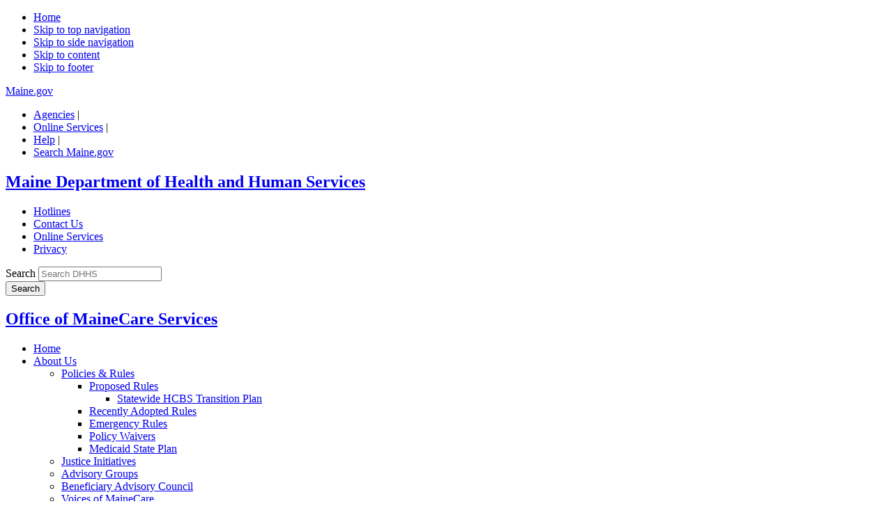

--- FILE ---
content_type: text/html; charset=UTF-8
request_url: https://www.maine.gov/dhhs/oms/providers/program-integrity
body_size: 37909
content:
<!doctype html>
<html lang="en" dir="ltr" prefix="content: http://purl.org/rss/1.0/modules/content/  dc: http://purl.org/dc/terms/  foaf: http://xmlns.com/foaf/0.1/  og: http://ogp.me/ns#  rdfs: http://www.w3.org/2000/01/rdf-schema#  schema: http://schema.org/  sioc: http://rdfs.org/sioc/ns#  sioct: http://rdfs.org/sioc/types#  skos: http://www.w3.org/2004/02/skos/core#  xsd: http://www.w3.org/2001/XMLSchema# ">
  <head>
  <meta charset="utf-8" />
<meta name="description" content="Program Integrity (PI) is responsible for monitoring and safeguarding the MaineCare program against fraud, abuse and waste through an audit process, driven by referrals from other state agencies, health care providers, and members as well as MaineCare billing analysis to detect utilization patterns or trends." />
<link rel="canonical" href="https://www.maine.gov/dhhs/oms/providers/program-integrity" />
<meta property="og:site_name" content="Maine DHHS" />
<meta name="Generator" content="Drupal 10 (https://www.drupal.org)" />
<meta name="MobileOptimized" content="width" />
<meta name="HandheldFriendly" content="true" />
<meta name="viewport" content="width=device-width, initial-scale=1.0" />
<link rel="icon" href="/dhhs/sites/maine.gov.dhhs/files/maine-favicon.ico" type="image/vnd.microsoft.icon" />
<link rel="alternate" hreflang="en" href="https://www.maine.gov/dhhs/oms/providers/program-integrity" />

  <link rel="preconnect" href="https://fonts.googleapis.com/" crossorigin>
  <link href="https://fonts.googleapis.com/css?family=Open+Sans:400,400i,700,700i&display=swap" rel="stylesheet">
  <link href="https://fonts.googleapis.com/css?family=Merriweather&display=swap" rel="stylesheet">
  <meta http-equiv="X-UA-Compatible" content="IE=edge">
  <title>Program Integrity | Department of Health and Human Services</title>
  <link rel="stylesheet" media="all" href="/dhhs/sites/maine.gov.dhhs/files/css/css_XWuLln5U53xt8X4aEk17m4WFA9IIZgcU-HygXKsZK2Y.css?delta=0&amp;language=en&amp;theme=dhhs&amp;include=[base64]" />
<link rel="stylesheet" media="print" href="/dhhs/sites/maine.gov.dhhs/files/css/css_IMwzzVDoBREQLnLtrIN62sBeQh_1Q4OIIYBjV1jh95g.css?delta=1&amp;language=en&amp;theme=dhhs&amp;include=[base64]" />
<link rel="stylesheet" media="all" href="/dhhs/sites/maine.gov.dhhs/files/css/css_4wK6W6zIrec670bzA3EMhsSCP00EAYRQJjlw32N-11c.css?delta=2&amp;language=en&amp;theme=dhhs&amp;include=[base64]" />
<link rel="stylesheet" media="all" href="/dhhs/sites/maine.gov.dhhs/files/css/css_hbX2igvsBLJwIPLIWmkGVNoc_66oNYONp2qaiAztiIQ.css?delta=3&amp;language=en&amp;theme=dhhs&amp;include=[base64]" />

  
  <meta name="msvalidate.01" content="5365D1E7B38DC8A576E19E9CEAE39C3C" />
  <!-- 
  <script src="https://www.google.com/recaptcha/api.js"></script>
  -->
  </head>
  <body class="node-id-725 path-node page-node-type-oms-page">
    <ul class="skipnav">
      <li><a href="/" class="sr1">Home</a></li>
      <li><a href="#top-nav" class="sr2">Skip to top navigation</a></li>
      <li><a href="#content" class="sr3">Skip to side navigation</a></li>
      <li><a href="#page-body" class="sr4">Skip to content</a></li>
      <li><a href="#footer" class="sr5">Skip to footer</a></li>
    </ul>
      <noscript><iframe src="https://www.googletagmanager.com/ns.html?id=GTM-T4WFM96"
                  height="0" width="0" style="display:none;visibility:hidden"></iframe></noscript>

              <div class="dialog-off-canvas-main-canvas" data-off-canvas-main-canvas>
    <!-- Sliver Include Start --> 
<!-- Template V3 Sliver Header Drupal  -->
<div id="sliver_container"> 
	<div class="sliver"> 
		<p><a href="http://www.maine.gov/">Maine.gov</a></p>
		<ul>
			<li><a href="http://www.maine.gov/portal/government/state-agencies.php">Agencies</a> |</li>
			<li><a href="http://www.maine.gov/portal/online_services/index.html">Online Services</a> |</li>
			<li><a href="http://www.maine.gov/portal/help/index.html">Help</a> |</li>
			<li><a href="http://www.maine.gov/search/" class="state_search">Search Maine.gov</a></li>
		</ul>
		<div id="google_translate_element"></div>
		<script>
			function googleTranslateElementInit() {
			  new google.translate.TranslateElement({pageLanguage: 'en', layout: google.translate.TranslateElement.InlineLayout.SIMPLE}, 'google_translate_element');
			}
		</script>
		<script src="//translate.google.com/translate_a/element.js?cb=googleTranslateElementInit">
		</script>
	</div>
</div>
<!-- Sliver End -->
<!-- 
<div class="special-alert"> 
	<div class="alert-content"><img alt="Warning icon" src="https://www.maine.gov/awt/templateV3/images/warning-icon.svg"> 
		<p><strong><a data-entity-substitution="canonical" data-entity-type="node" data-entity-uuid="8614d9da-41b6-4e09-95ee-29f9d3708beb" href="/dhhs/node/4919">Behavioral Health Resources for Those Affected by the Violence in Lewiston</a></strong></p>
	</div>
</div>
 -->

<div id="container" class="overwrap">
	<header>
		<div class="sub-container oms clearfix">
		<h2 class="logo"><a href="/dhhs/" rel="home">Maine Department of Health and Human Services</a></h2> 
		<div class="header_nav_search">
			
            
        
    
    <ul id="vtopnav">
          <li>
        <a href="/dhhs/about/contact/hotlines" data-drupal-link-system-path="node/31">Hotlines</a> 
      </li> 
			
	          <li>
        <a href="/dhhs/about/contact" data-drupal-link-system-path="node/5">Contact Us</a> 
      </li> 
			
	          <li>
        <a href="/dhhs/online-services" data-drupal-link-system-path="node/341">Online Services</a> 
      </li> 
			
	          <li>
        <a href="/dhhs/privacy" data-drupal-link-system-path="node/138">Privacy</a> 
      </li> 
	        </ul>
  


  <div class="search-block-form contextual-region" id="block-dhhs-search" role="search"> 
  <form action="https://www.maine.gov/search" method="get" role="search" id="search-block-form">
	<div class="js-form-item form-item js-form-type-search form-item-keys js-form-item-keys form-no-label"> <label for="edit-keys" class="visually-hidden">Search</label> 
	  <input title="Enter the terms you wish to search for" type="search" id="edit-keys" name="search" value="" class="form-search topsearch" placeholder="Search DHHS" />
	</div>
	<div data-drupal-selector="edit-actions" class="form-actions js-form-wrapper form-wrapper searchbutton" id="sitesearch"> 
	  <input type="submit" id="edit-submit" value="Search" class="js-form-submit form-submit" />
	  <input type="hidden" name="as_sitesearch" value="https://www.maine.gov/dhhs/" />
	  <input type="hidden" name="site" value="test_collection" />
	  <input type="hidden" name="output" value="xml_no_dtd" />
	  <input type="hidden" name="client" value="test_collection" />
	  <input type="hidden" name="proxystylesheet" value="test_collection" />
	</div>
  </form>
</div>


			
		</div>
		<!-- end header_nav_search --> 
		</div>
	</header> 
	<div class="site-section"> 
		<div class="sub-container"> 
			<h2><a href="/dhhs/oms">Office of MaineCare Services</a></h2>
		</div>
	</div>
	<!-- end header -->
		
      <nav id="top-nav" aria-label="Main menu" class="megamenu">
    <div class="sub-container clearfix">
    
<ul id="superfish-oms-main-navigation" class="menu sf-menu sf-oms-main-navigation sf-horizontal sf-style-none">
  

  
  <li id="oms-main-navigation-menu-link-contentb4fabcbb-2f79-4c07-8257-2618aaaeaf6d" class="sf-depth-1 sf-no-children">
              <a href="/dhhs/oms" class="sf-depth-1">Home</a>
                      </li>


            
  <li id="oms-main-navigation-menu-link-contentcdf73c00-700a-42d6-a6c9-6358b8b2c420" class="sf-depth-1 menuparent">
              <a href="/dhhs/oms/about-us" class="sf-depth-1 menuparent">About Us</a>
                  <ul>      

            
  <li id="oms-main-navigation-menu-link-contentd0f531cc-ebc4-4e76-b554-d31e80ca4cc3" class="sf-depth-2 menuparent">
              <a href="/dhhs/oms/about-us/policies-rules" class="sf-depth-2 menuparent">Policies &amp; Rules</a>
                  <ul>      

            
  <li id="oms-main-navigation-menu-link-content62147bbf-364c-4c81-be5c-8b0b32de1ee3" class="sf-depth-3 menuparent">
              <a href="/dhhs/oms/about-us/policies-rules/proposed-rules" class="sf-depth-3 menuparent">Proposed Rules</a>
                  <ul>      

  
  <li id="oms-main-navigation-menu-link-contentceb00624-cc3a-4d8f-86f5-782c45126dff" class="sf-depth-4 sf-no-children">
              <a href="/dhhs/oms/about-us/policies-rules/proposed-and-recently-adopted/statewide-hcbs-transition-plan" class="sf-depth-4">Statewide HCBS Transition Plan</a>
                      </li>


      </ul>              </li>


  
  <li id="oms-main-navigation-menu-link-contentc4f03587-460c-4bfc-939e-9127d4695e9f" class="sf-depth-3 sf-no-children">
              <a href="/dhhs/oms/about-us/policies-rules/recently-adopted-rules" class="sf-depth-3">Recently Adopted Rules</a>
                      </li>


  
  <li id="oms-main-navigation-menu-link-contentd957aad5-efb9-4168-829d-0e9ded82a5f5" class="sf-depth-3 sf-no-children">
              <a href="/dhhs/oms/about-us/policies-rules/emergency-rules" class="sf-depth-3">Emergency Rules</a>
                      </li>


  
  <li id="oms-main-navigation-menu-link-contentd7a483d8-661e-4116-9f0c-fb90adc0dcf7" class="sf-depth-3 sf-no-children">
              <a href="/dhhs/oms/about-us/policies-rules/policy-waivers" class="sf-depth-3">Policy Waivers</a>
                      </li>


  
  <li id="oms-main-navigation-menu-link-content87c234a9-8c21-4ed3-9ece-0127f8c07d99" class="sf-depth-3 sf-no-children">
              <a href="/dhhs/oms/about-us/policies-rules/medicaid-state-plan" class="sf-depth-3">Medicaid State Plan</a>
                      </li>


      </ul>              </li>


  
  <li id="oms-main-navigation-menu-link-content64bef4cd-657f-48d5-92d4-fd25cdbeb949" class="sf-depth-2 sf-no-children">
              <a href="/dhhs/oms/about-us/justice-initiatives" class="sf-depth-2">Justice Initiatives</a>
                      </li>


  
  <li id="oms-main-navigation-menu-link-content594dc0fb-fa73-44f8-b0c9-dc06f1fe2eb5" class="sf-depth-2 sf-no-children">
              <a href="/dhhs/oms/about-us/advisory-groups" class="sf-depth-2">Advisory Groups</a>
                      </li>


  
  <li id="oms-main-navigation-menu-link-contenta2a3974a-7e7f-4d02-bbed-e96d5ef78966" class="sf-depth-2 sf-no-children">
              <a href="/dhhs/oms/about-us/advisory-groups/bac" class="sf-depth-2">Beneficiary Advisory Council</a>
                      </li>


  
  <li id="oms-main-navigation-menu-link-content45834dce-4bfe-41a3-8b35-17d6c3c35304" class="sf-depth-2 sf-no-children">
              <a href="/dhhs/oms/about-us/voices-of-mainecare" class="sf-depth-2">Voices of MaineCare</a>
                      </li>


  
  <li id="oms-main-navigation-menu-link-contenta8e3e041-cd8f-4855-84fb-484d294cb91b" class="sf-depth-2 sf-no-children">
              <a href="/dhhs/oms/about-us/mainecare-bulletins" class="sf-depth-2">MaineCare Bulletins</a>
                      </li>


  
  <li id="oms-main-navigation-menu-link-contentff21b50c-3591-4fb2-9863-a0a7e778d39a" class="sf-depth-2 sf-no-children">
              <a href="/dhhs/oms/providers/provider-directory-api" class="sf-depth-2">MaineCare Provider Directory API</a>
                      </li>


  
  <li id="oms-main-navigation-menu-link-contentd52d9955-f25b-4439-9dab-f93f3e70ee37" class="sf-depth-2 sf-no-children">
              <a href="/dhhs/oms/about-us/tmah-model" class="sf-depth-2">Transforming Maternal Health Model</a>
                      </li>


            
  <li id="oms-main-navigation-menu-link-content47e0e4f5-5ee6-41d1-8aac-8b424635b0f2" class="sf-depth-2 menuparent">
              <a href="/dhhs/oms/about-us/archived-pages" class="sf-depth-2 menuparent">Archived Pages</a>
                  <ul>      

  
  <li id="oms-main-navigation-menu-link-content9d77f086-15c8-4049-b990-77630648808e" class="sf-depth-3 sf-no-children">
              <a href="/dhhs/oms/about-us/projects-initiatives/covid-19" class="sf-depth-3">COVID-19</a>
                      </li>


  
  <li id="oms-main-navigation-menu-link-contentfbc780ac-2da7-43d7-b7e6-b08570895267" class="sf-depth-3 sf-no-children">
              <a href="/dhhs/oms/about-us/projects-initiatives/updates-announcements" class="sf-depth-3">Updates &amp; Announcements</a>
                      </li>


      </ul>              </li>


      </ul>              </li>


            
  <li id="oms-main-navigation-menu-link-content976b0005-0f04-4d6a-812e-6ae0ec5683fb" class="sf-depth-1 menuparent">
              <a href="/dhhs/oms/mainecare-options" class="sf-depth-1 menuparent">MaineCare Options</a>
                  <ul>      

  
  <li id="oms-main-navigation-menu-link-contentcdba9667-a187-4fb7-aced-9cd33511eb26" class="sf-depth-2 sf-no-children">
              <a href="/dhhs/oms/mainecare-options/covered-services-benefits" class="sf-depth-2">Covered Services &amp; Benefits</a>
                      </li>


  
  <li id="oms-main-navigation-menu-link-content373aef86-68ac-46f7-8c30-ad91acf3adc3" class="sf-depth-2 sf-no-children">
              <a href="/dhhs/oms/mainecare-options/children" class="sf-depth-2">Children</a>
                      </li>


  
  <li id="oms-main-navigation-menu-link-content7097f778-3553-41a5-ad55-b6dc8045758a" class="sf-depth-2 sf-no-children">
              <a href="/dhhs/oms/mainecare-options/adults" class="sf-depth-2">Adults</a>
                      </li>


  
  <li id="oms-main-navigation-menu-link-contentbb3e5e9b-3469-41bb-8d51-15adffc70248" class="sf-depth-2 sf-no-children">
              <a href="/dhhs/oms/mainecare-options/older-adults-and-adults-with-disabilities" class="sf-depth-2">Older Adults and Adults with Disabilities</a>
                      </li>


  
  <li id="oms-main-navigation-menu-link-content20391aa8-d36b-43cd-b33e-bdb8821dc615" class="sf-depth-2 sf-no-children">
              <a href="/dhhs/oms/mainecare-options/limited-benefits" class="sf-depth-2">Limited Benefits</a>
                      </li>


      </ul>              </li>


            
  <li id="oms-main-navigation-menu-link-content7198e216-de48-483f-b818-0f3b149bb0e7" class="sf-depth-1 menuparent">
              <a href="/dhhs/oms/member-resources" class="sf-depth-1 menuparent">Member Resources</a>
                  <ul>      

  
  <li id="oms-main-navigation-menu-link-contentb31389ff-e20f-49ef-849f-49b7e215a00b" class="sf-depth-2 sf-no-children">
              <a href="/dhhs/oms/member-resources/telehealth" class="sf-depth-2">Telehealth</a>
                      </li>


  
  <li id="oms-main-navigation-menu-link-content6dc58804-9e34-425d-b6fa-337451d06e26" class="sf-depth-2 sf-no-children">
              <a href="/dhhs/oms/member-resources/transportation" class="sf-depth-2">Transportation</a>
                      </li>


  
  <li id="oms-main-navigation-menu-link-content3492396c-69cd-41a4-bc04-bc1221b8fd07" class="sf-depth-2 sf-no-children">
              <a href="/dhhs/oms/member-resources/primary-care-and-your-health" class="sf-depth-2">Primary Care &amp; Your Health</a>
                      </li>


  
  <li id="oms-main-navigation-menu-link-content66bcdbcc-0c59-4059-bdca-5efb86270c28" class="sf-depth-2 sf-no-children">
              <a href="/dhhs/oms/member-resources/privacy" class="sf-depth-2">Notice of Privacy Practices</a>
                      </li>


  
  <li id="oms-main-navigation-menu-link-content0935943d-c220-4b87-b355-ff31643fc57f" class="sf-depth-2 sf-no-children">
              <a href="/dhhs/oms/member-resources/member-emessages" class="sf-depth-2">MaineCare Member E-Messages</a>
                      </li>


  
  <li id="oms-main-navigation-menu-link-content6e4097d0-3230-4d9f-9a47-8e04b347c658" class="sf-depth-2 sf-no-children">
              <a href="/dhhs/oms/member-resources/maineMOM" class="sf-depth-2">MaineMOM</a>
                      </li>


  
  <li id="oms-main-navigation-menu-link-content538e8f01-e72b-4dcb-bdd8-4b0b6cf3947d" class="sf-depth-2 sf-no-children">
              <a href="https://mainecare.maine.gov/mhpviewer.aspx?FID=PDIR" class="sf-depth-2 sf-external">Provider Directory</a>
                      </li>


      </ul>              </li>


            
  <li id="oms-main-navigation-menu-link-content27356cb7-6e78-40f1-ba19-0f641d8f63ce" class="active-trail sf-depth-1 menuparent">
              <a href="/dhhs/oms/providers" class="sf-depth-1 menuparent">Provider Resources</a>
                  <ul>      

  
  <li id="oms-main-navigation-menu-link-content3786087c-2dd6-424e-8a67-4e402761e887" class="sf-depth-2 sf-no-children">
              <a href="/dhhs/oms/providers/provider-enrollment-revalidation" class="sf-depth-2">Provider Enrollment &amp; Revalidation</a>
                      </li>


  
  <li id="oms-main-navigation-menu-link-content2c43cad7-733d-4196-b2a1-61628e55fa32" class="sf-depth-2 sf-no-children">
              <a href="/dhhs/oms/providers/provider-resources" class="sf-depth-2">Provider Communication and Training</a>
                      </li>


  
  <li id="oms-main-navigation-menu-link-content5b746ed8-84a1-4879-b025-e7c6c0f3fff6" class="sf-depth-2 sf-no-children">
              <a href="/dhhs/oms/providers/pharmacy-services" class="sf-depth-2">Pharmacy Services</a>
                      </li>


  
  <li id="oms-main-navigation-menu-link-content9bca83f9-0a08-46dd-adaa-c9e57fc63d61" class="sf-depth-2 sf-no-children">
              <a href="/dhhs/oms/providers/dental-services" class="sf-depth-2">Dental Services</a>
                      </li>


  
  <li id="oms-main-navigation-menu-link-content370ee741-63a8-4967-8225-eb3372624ff7" class="sf-depth-2 sf-no-children">
              <a href="/dhhs/oms/providers/mainecare-rate-system-reform" class="sf-depth-2">MaineCare Rate System Reform</a>
                      </li>


  
  <li id="oms-main-navigation-menu-link-content28588d64-6a14-4578-a4ad-180c9f872d2a" class="sf-depth-2 sf-no-children">
              <a href="/dhhs/oms/providers/childrens-services" class="sf-depth-2">VitalCare for Kids</a>
                      </li>


  
  <li id="oms-main-navigation-menu-link-contente620e999-0ed7-4a06-adcf-ad000aa4cf0e" class="sf-depth-2 sf-no-children">
              <a href="/dhhs/oms/providers/school-health-related-services" class="sf-depth-2">School Health-Related Services</a>
                      </li>


            
  <li id="oms-main-navigation-menu-link-content43be353d-0a82-408d-b472-c1cf415e8484" class="sf-depth-2 menuparent">
              <a href="/dhhs/oms/providers/value-based-purchasing" class="sf-depth-2 menuparent">Value-Based Purchasing</a>
                  <ul>      

  
  <li id="oms-main-navigation-menu-link-content15da47d1-cca0-4918-b3be-a8f5aef8430c" class="sf-depth-3 sf-no-children">
              <a href="/dhhs/oms/providers/value-based-purchasing/accountable-communities" class="sf-depth-3">Accountable Communities</a>
                      </li>


  
  <li id="oms-main-navigation-menu-link-contenta9fdbb6f-eaf2-4b9f-ab16-0e9341731134" class="sf-depth-3 sf-no-children">
              <a href="/dhhs/oms/providers/value-based-purchasing/health-homes" class="sf-depth-3">Health Homes</a>
                      </li>


  
  <li id="oms-main-navigation-menu-link-contentca489eba-a529-47ed-be7d-6ca44954a2db" class="sf-depth-3 sf-no-children">
              <a href="/dhhs/oms/providers/value-based-purchasing/primary-care" class="sf-depth-3">Primary Care</a>
                      </li>


  
  <li id="oms-main-navigation-menu-link-content934611be-3827-446c-ae7c-90f7774da972" class="sf-depth-3 sf-no-children">
              <a href="/dhhs/oms/providers/value-based-purchasing/ccbhc" class="sf-depth-3">Certified Community Behavioral Health Clinics</a>
                      </li>


      </ul>              </li>


  
  <li id="oms-main-navigation-menu-link-content808f0e3b-5575-4b60-bd1d-4170183f2713" class="sf-depth-2 sf-no-children">
              <a href="/dhhs/oms/providers/mainemom" class="sf-depth-2">Maine Maternal Opioid Model</a>
                      </li>


  
  <li id="oms-main-navigation-menu-link-content89092381-e0b0-4b97-9013-92b8f040a69f" class="sf-depth-2 sf-no-children">
              <a href="/dhhs/oms/providers/case-mix-private-duty-nursing-and-home-health" class="sf-depth-2">Case Mix, Private Duty Nursing, and Home Health</a>
                      </li>


  
  <li id="oms-main-navigation-menu-link-content46fc027f-5ffb-48b6-821a-947076882c55" class="sf-depth-2 sf-no-children">
              <a href="/dhhs/oms/providers/electronic-visit-verification" class="sf-depth-2">Electronic Visit Verification</a>
                      </li>


  
  <li id="oms-main-navigation-menu-link-contentfcdad6d9-58e9-4a91-a660-ed5ebfd2c429" class="active-trail sf-depth-2 sf-no-children">
              <a href="/dhhs/oms/providers/program-integrity" class="is-active sf-depth-2">Program Integrity</a>
                      </li>


  
  <li id="oms-main-navigation-menu-link-content83961167-0476-4eb6-948a-083a89e95a7a" class="sf-depth-2 sf-no-children">
              <a href="/dhhs/oms/providers/payment-error-rate-measurement" class="sf-depth-2">Payment Error Rate Measurement</a>
                      </li>


  
  <li id="oms-main-navigation-menu-link-contenta202cd17-9121-4152-bee7-231c19fc77c5" class="sf-depth-2 sf-no-children">
              <a href="https://urldefense.com/v3/__https:/mainecare.maine.gov/mhpviewer.aspx?FID=PDIR__%3B%21%21A69Ausm6DtA%21e23rCdoMlj7CLfBrg5J5Rw44C6JSn2La49mSSTM1JwlnwXcQgA7m3A-mJxsa0FZH4nPvBZ3HNG4-9i4O3MOfM7PS%24" class="sf-depth-2 sf-external">Provider Directory</a>
                      </li>


      </ul>              </li>


  
  <li id="oms-main-navigation-menu-link-content75b2be5a-6cbd-4fc4-a85e-d6f8cfe8e822" class="sf-depth-1 sf-no-children">
              <a href="/dhhs/oms/contact-us" class="sf-depth-1">Contact Us</a>
                      </li>


  
  <li id="oms-main-navigation-menu-link-content95b8890f-9713-4d96-a5df-d1d2de47a8ac" class="sf-depth-1 sf-no-children">
              <a href="/dhhs/oms/mainecare-data-reporting" class="sf-depth-1">MaineCare Data &amp; Reporting</a>
                      </li>


</ul>

    </div>
    </nav>
  

	<!-- end top_nav -->
	<div id="content" class="clearfix">
		
        <div class="crumb_trail">
<p>

 
			<a href="/dhhs/">DHHS</a> &rarr;
	 
			<a href="/dhhs/oms">Office of MaineCare Services (OMS)</a> &rarr;
	 
			<a href="/dhhs/oms/providers">Provider Resources</a> &rarr;
	 
			Program Integrity
	</p>
</div>

  
 
		
		<!-- change to machine name for content type -->
													<div id="sectionnav" class="subsection nav" role="navigation">
						
  

          
        
              <ul class="mainnav">
	<!-- 0 -->
              <li>
        <a href="/dhhs/oms/providers" data-drupal-link-system-path="node/575">Provider Resources</a>
              </li>
          <li>
        <a href="/dhhs/oms/providers/provider-enrollment-revalidation" data-drupal-link-system-path="node/577">Provider Enrollment &amp; Revalidation</a>
              </li>
          <li>
        <a href="/dhhs/oms/providers/provider-resources" data-drupal-link-system-path="node/6323">Provider Communication and Training</a>
              </li>
          <li>
        <a href="/dhhs/oms/providers/pharmacy-services" data-drupal-link-system-path="node/5741">Pharmacy Services</a>
              </li>
          <li>
        <a href="/dhhs/oms/providers/dental-services" data-drupal-link-system-path="node/6129">Dental Services</a>
              </li>
          <li>
        <a href="/dhhs/oms/providers/mainecare-rate-system-reform" data-drupal-link-system-path="node/2267">MaineCare Rate System Reform</a>
              </li>
          <li>
        <a href="/dhhs/oms/providers/childrens-services" data-drupal-link-system-path="node/583">VitalCare for Kids</a>
              </li>
          <li>
        <a href="/dhhs/oms/providers/school-health-related-services" data-drupal-link-system-path="node/585">School Health-Related Services</a>
              </li>
          <li>
        <a href="/dhhs/oms/providers/value-based-purchasing" data-drupal-link-system-path="node/587">Value-Based Purchasing</a>
              </li>
          <li>
        <a href="/dhhs/oms/providers/mainemom" data-drupal-link-system-path="node/615">Maine Maternal Opioid Model</a>
              </li>
          <li>
        <a href="/dhhs/oms/providers/case-mix-private-duty-nursing-and-home-health" data-drupal-link-system-path="node/597">Case Mix, Private Duty Nursing, and Home Health</a>
              </li>
          <li>
        <a href="/dhhs/oms/providers/electronic-visit-verification" data-drupal-link-system-path="node/619">Electronic Visit Verification</a>
              </li>
          <li>
        <a href="/dhhs/oms/providers/program-integrity" data-drupal-link-system-path="node/725" class="is-active">Program Integrity</a>
              </li>
          <li>
        <a href="/dhhs/oms/providers/payment-error-rate-measurement" data-drupal-link-system-path="node/623">Payment Error Rate Measurement (PERM)</a>
              </li>
        </ul>
  


  


	
					</div><!-- end sectionnav -->
					<span id="page-body"></span>				
											<div id="maincontent3" class="article" role="main">
													
			
			  <div data-drupal-messages-fallback class="hidden"></div>      
  <h1>Program Integrity</h1>


        <article>

  
    

  
  <div>
    
            <p>Program Integrity (PI) is responsible for monitoring and safeguarding the MaineCare program against fraud, abuse and waste through an audit process, driven by referrals from other state agencies, health care providers, and members as well as MaineCare billing analysis to detect utilization patterns or trends.</p>

<h2>Maine DHHS Policy Guidance</h2>

<ul class="tight"><li><a href="https://www.maine.gov/sos/cec/rules/10/ch101.htm">MaineCare Benefits Manual</a></li>
	<li><a href="https://www.maine.gov/dhhs/oms/about-us/policies-rules">MaineCare’s Policies and Rules</a> </li>
</ul><h2>Provider Reviews</h2>

<p>Program Integrity conducts on-going audits/reviews of all MaineCare providers and their claims for services. PI reviews generally consist of claims data information and the clinical/professional/financial record supporting the services or products that were billed to, and paid for by the MaineCare Program. The focus of the reviews is to ensure that billings are in compliance with all MaineCare rules and regulations and to detect and deter areas of fraud, abuse, and waste.</p>

<h2>Fraud, Abuse, and Waste</h2>

<p><strong>Examples of fraud, abuse, and waste include, but are not limited to:</strong></p>

<ul class="tight"><li>Billing for services not provided;</li>
	<li>Billing for medically unnecessary services;</li>
	<li>Billing for non-covered services disguised as a covered service;</li>
	<li>Pre-billing services;</li>
	<li>Listing phantom employees on budgets used for rate setting;</li>
	<li>Poor or no documentation to support the services billed.</li>
</ul><h2 paraeid="{378315f2-8c7d-4fd2-9979-bc428e238e1a}{11}" paraid="554919836">How to Report Fraud </h2>

<p paraeid="{378315f2-8c7d-4fd2-9979-bc428e238e1a}{19}" paraid="8028940">If you are looking to report allegations of fraud, or attempted fraud, involving funds administered by Maine DHHS: </p>

<p paraeid="{378315f2-8c7d-4fd2-9979-bc428e238e1a}{27}" paraid="1996627904">Option 1: Complete the <a href="https://www.maine.gov/dhhs/form/oms-program-integrity" rel="noreferrer noopener" target="_blank">Online Reporting Form</a>.   </p>

<p paraeid="{378315f2-8c7d-4fd2-9979-bc428e238e1a}{51}" paraid="663286279">Option 2: Email <a href="mailto:PI.DHHS@maine.gov" rel="noreferrer noopener" target="_blank">PI.DHHS@maine.gov</a>. </p>

<p paraeid="{378315f2-8c7d-4fd2-9979-bc428e238e1a}{72}" paraid="1270463872">Option 3: Call the Fraud Hotline: 1-866-348-1129 or (207) 287-4660. TTY users dial 711. </p>

<h2>Exclusion Program </h2>

<p>Program Integrity (PI) administers the Department of Health and Human Services' (DHHS) MaineCare Exclusion Program. Excluded individuals or entities are prohibited from enrolling as MaineCare providers or servicing providers. In addition, MaineCare providers are prohibited from employing, directly or indirectly, excluded individuals or entities. Federal regulations prohibit payment for any item or service furnished, ordered, or prescribed by an excluded individual.</p>

<h2>Electronic Code of Federal Regulations</h2>

<ul class="tight"><li><a href="https://www.ecfr.gov/cgi-bin/retrieveECFR?gp=156&amp;SID=1dfa065cd1130b6b501213394b93ae34&amp;ty=HTML&amp;h=L&amp;mc=true&amp;n=pt42.5.1001&amp;r=PART">42 CFR Part 1001</a></li>
	<li><a href="https://www.ecfr.gov/cgi-bin/retrieveECFR?gp=156&amp;SID=1dfa065cd1130b6b501213394b93ae34&amp;ty=HTML&amp;h=L&amp;mc=true&amp;n=pt42.5.1002&amp;r=PART">42 CFR Part 1002</a></li>
</ul><h2>Screening for Excluded Individuals or Entities </h2>

<p>Providers are required under the MaineCare Provider/Supplier Agreement and the MaineCare Benefits Manual Chapter I, § 1.03-8Y to ensure that "excluded individuals or entities are not employed or utilized to provide services, receive payments, or submit claims, to the MaineCare Program."</p>

<p>We strongly recommend that you screen all your employees and contractors for exclusions. You should screen all new potential employees prior to hire and routinely screen all staff at set time intervals, i.e. annually, quarterly, etc. We also recommend that you require your contractors to screen their staff for excluded individuals. You should check both the state and federal websites. Someone may not be excluded by the federal government and Maine. See the <a class="file file--mime-application-pdf file--application-pdf" data-entity-type="file" data-entity-uuid="6f8eddc0-927c-41d9-87e8-55d2efd75065" href="/dhhs/sites/maine.gov.dhhs/files/inline-files/PI-Exclusion-Databases.pdf">Exclusion Databases (PDF)</a> for details about how to search for excluded individuals.</p>

<h2>Exclusion Violations</h2>

<p>There are consequences for a provider who employs or contracts with an excluded individual or entity, including reimbursement for paid services. For details, see the <a class="file file--mime-application-pdf file--application-pdf" data-entity-type="file" data-entity-uuid="d443cfae-d43d-447f-8f06-5f0845dc3c40" href="/dhhs/sites/maine.gov.dhhs/files/inline-files/PI-Effects-Employing-Excluded-Individuals.pdf">Effects of Employing or Contracting with Excluded Individuals or Entities (PDF)</a>.</p>

<p><em>Please immediately report any exclusion violations to Program Integrity.</em></p>

<h3>Contact Information</h3>

<ul class="contact-list"><li>Program Integrity</li>
	<li>11 State House Station</li>
	<li>Augusta, ME  04333-0011</li>
	<li>(207) 287-4660</li>
</ul>
      



</div></article></div>
	<aside> 
						 						
	<h2>More Resources</h2>

<p><a href="https://public.govdelivery.com/accounts/MEHHS/subscriber/new?preferences">MaineCare’s&nbsp;E-Message Signup</a></p>

<p><a href="https://www.maine.gov/dhhs/oms/about-us/mainecare-bulletins">MaineCare Bulletins</a></p>

	
  </div>

</article>

  
		
				 </div>
					<!-- change to machine name for content type -->
				 											
		<!-- end content id -->
	<footer id="footer" class="clearfix">
	<div class="sub-container">
		            <div class="footer_column">
    
      <h2>Credit</h2>
  <div class="contextual-region">
  
</div>
      
            <p><img alt="InforME logo" data-entity-type="file" data-entity-uuid="de791bc9-69df-454f-a450-0a0ff4adeb1d" src="/dhhs/sites/maine.gov.dhhs/files/inline-images/informe-logo-rev%403x.png" style="max-width:110px;height:auto;" width="240" height="164" loading="lazy" /></p>

<p>Copyright © 2023<br />
All rights reserved.</p>

      
  
</div>

            <div class="footer_column">
    
      <h2>Information</h2>
  <div class="contextual-region">
  
</div>
      
            <ul><li><a href="http://www.maine.gov/portal/policies/index.html">Site Policies</a></li>
	<li><a href="http://www.maine.gov">Maine.gov</a></li>
	<li><a href="/dhhs/">DHHS Home</a></li>
	<li><a href="/dhhs/about/sitemap">Sitemap</a></li>
</ul><p><a href="https://www.211maine.org/"><img alt="Icon of Maine 211 logo" src="/dhhs/sites/maine.gov.dhhs/files/documents/icons/maine-211.svg" style="max-width:160px;" /></a></p>

      
  
</div>

            <div class="footer_column">
    
      <h2>DHHS Address</h2>
  <div class="contextual-region">
  
</div>
      
            <p>Department of<br />
Health and Human Services<br />
109 Capitol Street<br />
11 State House Station<br />
Augusta, Maine&nbsp;04333</p>

<p>Phone: (207) 287-3707<br />
FAX: (207) 287-3005<br />
TTY: Maine relay 711</p>

      
  
</div>

            <div class="footer_column">
    
      <h2>Accessibility &amp; Policy</h2>
  <div class="contextual-region">
  
</div>
      
            <ul><li><a class="file file--mime-application-pdf file--application-pdf" data-entity-type="file" data-entity-uuid="8938e116-f23c-4d11-96d3-d17416f17d88" filename="DHHS Tribal Collaboration Policy_0.pdf" href="/dhhs/sites/maine.gov.dhhs/files/inline-files/DHHS%20Tribal%20Collaboration%20Policy_0.pdf">DHHS Tribal Collaboration Policy (PDF)</a></li>
	<li><a href="/dhhs/ada/ada-civil-rights-compliance">Americans With Disabilities Act/Civil Rights Compliance</a></li>
	<li><a href="/dhhs/ada/ada-civil-rights-compliance/effective-communication-language-access">Language Access</a></li>
	<li><a href="/dhhs/about/non-discrimination-notice">Non-Discrimination Notice</a></li>
	<li><strong><a href="/dhhs/form/report-a-problem">Report a problem with this page</a></strong></li>
</ul>
      
  
</div>

            
            </div>
	</footer>
	<!-- end pagefooter id -->
</div>
<!-- end container id -->

  </div>

      
      <script type="application/json" data-drupal-selector="drupal-settings-json">{"path":{"baseUrl":"\/dhhs\/","scriptPath":null,"pathPrefix":"","currentPath":"node\/725","currentPathIsAdmin":false,"isFront":false,"currentLanguage":"en"},"pluralDelimiter":"\u0003","suppressDeprecationErrors":true,"gtm":{"tagId":null,"settings":[],"tagIds":["GTM-T4WFM96"]},"gtag":{"tagId":"","otherIds":[],"events":[],"additionalConfigInfo":[]},"ajaxPageState":{"libraries":"asset_injector\/css\/custom_css,ckeditor_accordion\/accordion.frontend,dhhs\/css_editor,dhhs\/flexslider,dhhs\/global-styling,google_tag\/gtag,google_tag\/gtag.ajax,google_tag\/gtm,statistics\/drupal.statistics,superfish\/superfish,superfish\/superfish_hoverintent,superfish\/superfish_smallscreen,superfish\/superfish_supersubs,superfish\/superfish_supposition,system\/base","theme":"dhhs","theme_token":null},"ajaxTrustedUrl":[],"ckeditorAccordion":{"accordionStyle":{"collapseAll":null,"keepRowsOpen":null,"animateAccordionOpenAndClose":1,"openTabsWithHash":1}},"statistics":{"data":{"nid":"725"},"url":"\/dhhs\/core\/modules\/statistics\/statistics.php"},"superfish":{"superfish-oms-main-navigation":{"id":"superfish-oms-main-navigation","sf":{"animation":{"opacity":"show","height":"show"},"speed":"fast"},"plugins":{"smallscreen":{"mode":"window_width","title":"\u0026#8801; OMS Menu"},"supposition":true,"supersubs":true}}},"user":{"uid":0,"permissionsHash":"86bf2a0891eeff088f744593265da470f056aa85fc09031ae870ca56338d5dd2"}}</script>
<script src="/dhhs/sites/maine.gov.dhhs/files/js/js_A034BkYwO-Dk2hI1M75fM6xVDUerCjK1dNXDDK66EIk.js?scope=footer&amp;delta=0&amp;language=en&amp;theme=dhhs&amp;include=[base64]"></script>
<script src="/dhhs/modules/contrib/google_tag/js/gtm.js?t8vjio"></script>
<script src="/dhhs/modules/contrib/google_tag/js/gtag.js?t8vjio"></script>
<script src="/dhhs/sites/maine.gov.dhhs/files/js/js_GAzcHF0cV2SUkZrd2OEeQytGm19dQ9JINVkOQXsAavs.js?scope=footer&amp;delta=3&amp;language=en&amp;theme=dhhs&amp;include=[base64]"></script>
<script src="/dhhs/modules/contrib/ckeditor_accordion/js/accordion.frontend.js?t8vjio"></script>
<script src="/dhhs/sites/maine.gov.dhhs/files/js/js_XbMIKMpHdnbr4wfv570vsKvPJ-3QP7i58A3yik5B8Kw.js?scope=footer&amp;delta=5&amp;language=en&amp;theme=dhhs&amp;include=[base64]"></script>

  </body>
</html>